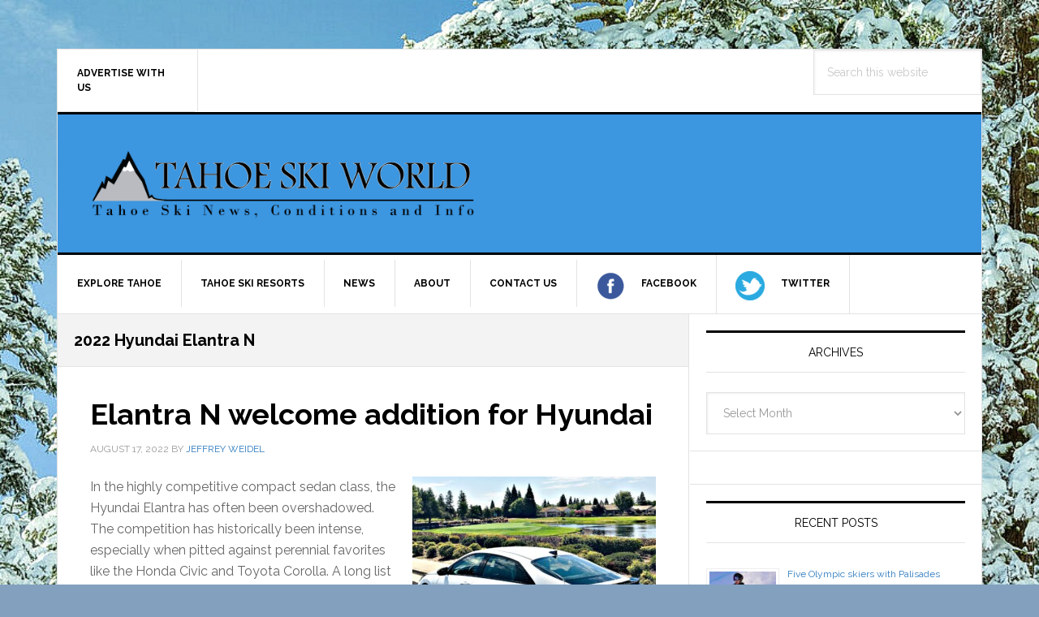

--- FILE ---
content_type: text/html; charset=UTF-8
request_url: https://www.tahoeskiworld.com/tag/2022-hyundai-elantra-n/
body_size: 12385
content:
<!DOCTYPE html>
<html lang="en-US">
<head >
<meta charset="UTF-8" />
<meta name="viewport" content="width=device-width, initial-scale=1" />
<title>2022 Hyundai Elantra N</title>
<meta name='robots' content='max-image-preview:large' />
	<style>img:is([sizes="auto" i], [sizes^="auto," i]) { contain-intrinsic-size: 3000px 1500px }</style>
	
			<style type="text/css">
				.slide-excerpt { width: 100%; }
				.slide-excerpt { top: 0; }
				.slide-excerpt { left: 0; }
				.flexslider { max-width: 737px; max-height: 400px; }
				.slide-image { max-height: 400px; }
			</style>
			<style type="text/css">
				@media only screen
				and (min-device-width : 320px)
				and (max-device-width : 480px) {
					.slide-excerpt { display: none !important; }
				}
			</style> 
<!-- Open Graph Meta Tags generated by Blog2Social 873 - https://www.blog2social.com -->
<meta property="og:title" content="Tahoe Ski World"/>
<meta property="og:description" content="skiing in Lake Tahoe"/>
<meta property="og:url" content="/tag/2022-hyundai-elantra-n/"/>
<meta property="og:image" content="https://www.tahoeskiworld.com/wp-content/uploads/2022/08/2022-Hyundai-Elantra-N.jpg"/>
<meta property="og:image:width" content="1900" />
<meta property="og:image:height" content="1574" />
<meta property="og:type" content="article"/>
<meta property="og:article:published_time" content="2022-08-17 21:42:40"/>
<meta property="og:article:modified_time" content="2022-08-17 21:42:40"/>
<meta property="og:article:tag" content="2022 Hyundai Elantra N"/>
<meta property="og:article:tag" content="2022 Hyundai Elantra N review"/>
<meta property="og:article:tag" content="auto reviews"/>
<meta property="og:article:tag" content="Elantra N welcome addition Hyundai"/>
<meta property="og:article:tag" content="Weidel on Wheels"/>
<!-- Open Graph Meta Tags generated by Blog2Social 873 - https://www.blog2social.com -->

<!-- Twitter Card generated by Blog2Social 873 - https://www.blog2social.com -->
<meta name="twitter:card" content="summary">
<meta name="twitter:title" content="Tahoe Ski World"/>
<meta name="twitter:description" content="skiing in Lake Tahoe"/>
<meta name="twitter:image" content="https://www.tahoeskiworld.com/wp-content/uploads/2022/08/2022-Hyundai-Elantra-N.jpg"/>
<!-- Twitter Card generated by Blog2Social 873 - https://www.blog2social.com -->
<link rel='dns-prefetch' href='//fonts.googleapis.com' />
<link rel="alternate" type="application/rss+xml" title="Tahoe Ski World &raquo; Feed" href="https://www.tahoeskiworld.com/feed/" />
<link rel="alternate" type="application/rss+xml" title="Tahoe Ski World &raquo; Comments Feed" href="https://www.tahoeskiworld.com/comments/feed/" />
<link rel="alternate" type="application/rss+xml" title="Tahoe Ski World &raquo; 2022 Hyundai Elantra N Tag Feed" href="https://www.tahoeskiworld.com/tag/2022-hyundai-elantra-n/feed/" />
<link rel="canonical" href="https://www.tahoeskiworld.com/tag/2022-hyundai-elantra-n/" />
<script type="text/javascript">
/* <![CDATA[ */
window._wpemojiSettings = {"baseUrl":"https:\/\/s.w.org\/images\/core\/emoji\/16.0.1\/72x72\/","ext":".png","svgUrl":"https:\/\/s.w.org\/images\/core\/emoji\/16.0.1\/svg\/","svgExt":".svg","source":{"concatemoji":"https:\/\/www.tahoeskiworld.com\/wp-includes\/js\/wp-emoji-release.min.js?ver=6.8.3"}};
/*! This file is auto-generated */
!function(s,n){var o,i,e;function c(e){try{var t={supportTests:e,timestamp:(new Date).valueOf()};sessionStorage.setItem(o,JSON.stringify(t))}catch(e){}}function p(e,t,n){e.clearRect(0,0,e.canvas.width,e.canvas.height),e.fillText(t,0,0);var t=new Uint32Array(e.getImageData(0,0,e.canvas.width,e.canvas.height).data),a=(e.clearRect(0,0,e.canvas.width,e.canvas.height),e.fillText(n,0,0),new Uint32Array(e.getImageData(0,0,e.canvas.width,e.canvas.height).data));return t.every(function(e,t){return e===a[t]})}function u(e,t){e.clearRect(0,0,e.canvas.width,e.canvas.height),e.fillText(t,0,0);for(var n=e.getImageData(16,16,1,1),a=0;a<n.data.length;a++)if(0!==n.data[a])return!1;return!0}function f(e,t,n,a){switch(t){case"flag":return n(e,"\ud83c\udff3\ufe0f\u200d\u26a7\ufe0f","\ud83c\udff3\ufe0f\u200b\u26a7\ufe0f")?!1:!n(e,"\ud83c\udde8\ud83c\uddf6","\ud83c\udde8\u200b\ud83c\uddf6")&&!n(e,"\ud83c\udff4\udb40\udc67\udb40\udc62\udb40\udc65\udb40\udc6e\udb40\udc67\udb40\udc7f","\ud83c\udff4\u200b\udb40\udc67\u200b\udb40\udc62\u200b\udb40\udc65\u200b\udb40\udc6e\u200b\udb40\udc67\u200b\udb40\udc7f");case"emoji":return!a(e,"\ud83e\udedf")}return!1}function g(e,t,n,a){var r="undefined"!=typeof WorkerGlobalScope&&self instanceof WorkerGlobalScope?new OffscreenCanvas(300,150):s.createElement("canvas"),o=r.getContext("2d",{willReadFrequently:!0}),i=(o.textBaseline="top",o.font="600 32px Arial",{});return e.forEach(function(e){i[e]=t(o,e,n,a)}),i}function t(e){var t=s.createElement("script");t.src=e,t.defer=!0,s.head.appendChild(t)}"undefined"!=typeof Promise&&(o="wpEmojiSettingsSupports",i=["flag","emoji"],n.supports={everything:!0,everythingExceptFlag:!0},e=new Promise(function(e){s.addEventListener("DOMContentLoaded",e,{once:!0})}),new Promise(function(t){var n=function(){try{var e=JSON.parse(sessionStorage.getItem(o));if("object"==typeof e&&"number"==typeof e.timestamp&&(new Date).valueOf()<e.timestamp+604800&&"object"==typeof e.supportTests)return e.supportTests}catch(e){}return null}();if(!n){if("undefined"!=typeof Worker&&"undefined"!=typeof OffscreenCanvas&&"undefined"!=typeof URL&&URL.createObjectURL&&"undefined"!=typeof Blob)try{var e="postMessage("+g.toString()+"("+[JSON.stringify(i),f.toString(),p.toString(),u.toString()].join(",")+"));",a=new Blob([e],{type:"text/javascript"}),r=new Worker(URL.createObjectURL(a),{name:"wpTestEmojiSupports"});return void(r.onmessage=function(e){c(n=e.data),r.terminate(),t(n)})}catch(e){}c(n=g(i,f,p,u))}t(n)}).then(function(e){for(var t in e)n.supports[t]=e[t],n.supports.everything=n.supports.everything&&n.supports[t],"flag"!==t&&(n.supports.everythingExceptFlag=n.supports.everythingExceptFlag&&n.supports[t]);n.supports.everythingExceptFlag=n.supports.everythingExceptFlag&&!n.supports.flag,n.DOMReady=!1,n.readyCallback=function(){n.DOMReady=!0}}).then(function(){return e}).then(function(){var e;n.supports.everything||(n.readyCallback(),(e=n.source||{}).concatemoji?t(e.concatemoji):e.wpemoji&&e.twemoji&&(t(e.twemoji),t(e.wpemoji)))}))}((window,document),window._wpemojiSettings);
/* ]]> */
</script>
<link rel='stylesheet' id='news-pro-css' href='https://www.tahoeskiworld.com/wp-content/themes/tahoe-ski-world/style.css?ver=3.2.2' type='text/css' media='all' />
<style id='news-pro-inline-css' type='text/css'>

		.site-header {
			background-color: #3c96e0
		}
	

		a,
		.entry-title a:focus,
		.entry-title a:hover {
			color: #2d7bbf;
		}

		@media only screen and ( max-width: 1023px ) {
			.genesis-responsive-menu .genesis-nav-menu a:focus,
			.genesis-responsive-menu .genesis-nav-menu a:hover,
			.genesis-responsive-menu .genesis-nav-menu .menu-item.current-menu-item > a,
			.menu-toggle:focus,
			.menu-toggle:hover,
			.sub-menu-toggle:focus,
			.sub-menu-toggle:hover {
				color: #2d7bbf;
			}
		}

		

		.footer-widgets a:focus,
		.footer-widgets a:hover,
		.site-footer a:focus,
		.site-footer a:hover {
			color: #1e73be;
		}

		

		button:focus,
		button:hover,
		input:focus[type="button"],
		input:focus[type="reset"],
		input:focus[type="submit"],
		input:hover[type="button"],
		input:hover[type="reset"],
		input:hover[type="submit"],
		.archive-pagination li a:focus,
		.archive-pagination li a:hover,
		.archive-pagination li.active a,
		.button:focus,
		.button:hover,
		.enews-widget input[type="submit"],
		.entry-content .button:focus,
		.entry-content .button:hover,
		.home-top .ui-tabs ul.ui-tabs-nav li.ui-tabs-active a {
			background-color: #1e73be;
			color: #ffffff;
		}
		
</style>
<style id='wp-emoji-styles-inline-css' type='text/css'>

	img.wp-smiley, img.emoji {
		display: inline !important;
		border: none !important;
		box-shadow: none !important;
		height: 1em !important;
		width: 1em !important;
		margin: 0 0.07em !important;
		vertical-align: -0.1em !important;
		background: none !important;
		padding: 0 !important;
	}
</style>
<link rel='stylesheet' id='wp-block-library-css' href='https://www.tahoeskiworld.com/wp-includes/css/dist/block-library/style.min.css?ver=6.8.3' type='text/css' media='all' />
<style id='classic-theme-styles-inline-css' type='text/css'>
/*! This file is auto-generated */
.wp-block-button__link{color:#fff;background-color:#32373c;border-radius:9999px;box-shadow:none;text-decoration:none;padding:calc(.667em + 2px) calc(1.333em + 2px);font-size:1.125em}.wp-block-file__button{background:#32373c;color:#fff;text-decoration:none}
</style>
<link rel='stylesheet' id='coblocks-frontend-css' href='https://www.tahoeskiworld.com/wp-content/plugins/coblocks/dist/style-coblocks-1.css?ver=3.1.16' type='text/css' media='all' />
<link rel='stylesheet' id='coblocks-extensions-css' href='https://www.tahoeskiworld.com/wp-content/plugins/coblocks/dist/style-coblocks-extensions.css?ver=3.1.16' type='text/css' media='all' />
<link rel='stylesheet' id='coblocks-animation-css' href='https://www.tahoeskiworld.com/wp-content/plugins/coblocks/dist/style-coblocks-animation.css?ver=2677611078ee87eb3b1c' type='text/css' media='all' />
<style id='global-styles-inline-css' type='text/css'>
:root{--wp--preset--aspect-ratio--square: 1;--wp--preset--aspect-ratio--4-3: 4/3;--wp--preset--aspect-ratio--3-4: 3/4;--wp--preset--aspect-ratio--3-2: 3/2;--wp--preset--aspect-ratio--2-3: 2/3;--wp--preset--aspect-ratio--16-9: 16/9;--wp--preset--aspect-ratio--9-16: 9/16;--wp--preset--color--black: #000000;--wp--preset--color--cyan-bluish-gray: #abb8c3;--wp--preset--color--white: #ffffff;--wp--preset--color--pale-pink: #f78da7;--wp--preset--color--vivid-red: #cf2e2e;--wp--preset--color--luminous-vivid-orange: #ff6900;--wp--preset--color--luminous-vivid-amber: #fcb900;--wp--preset--color--light-green-cyan: #7bdcb5;--wp--preset--color--vivid-green-cyan: #00d084;--wp--preset--color--pale-cyan-blue: #8ed1fc;--wp--preset--color--vivid-cyan-blue: #0693e3;--wp--preset--color--vivid-purple: #9b51e0;--wp--preset--gradient--vivid-cyan-blue-to-vivid-purple: linear-gradient(135deg,rgba(6,147,227,1) 0%,rgb(155,81,224) 100%);--wp--preset--gradient--light-green-cyan-to-vivid-green-cyan: linear-gradient(135deg,rgb(122,220,180) 0%,rgb(0,208,130) 100%);--wp--preset--gradient--luminous-vivid-amber-to-luminous-vivid-orange: linear-gradient(135deg,rgba(252,185,0,1) 0%,rgba(255,105,0,1) 100%);--wp--preset--gradient--luminous-vivid-orange-to-vivid-red: linear-gradient(135deg,rgba(255,105,0,1) 0%,rgb(207,46,46) 100%);--wp--preset--gradient--very-light-gray-to-cyan-bluish-gray: linear-gradient(135deg,rgb(238,238,238) 0%,rgb(169,184,195) 100%);--wp--preset--gradient--cool-to-warm-spectrum: linear-gradient(135deg,rgb(74,234,220) 0%,rgb(151,120,209) 20%,rgb(207,42,186) 40%,rgb(238,44,130) 60%,rgb(251,105,98) 80%,rgb(254,248,76) 100%);--wp--preset--gradient--blush-light-purple: linear-gradient(135deg,rgb(255,206,236) 0%,rgb(152,150,240) 100%);--wp--preset--gradient--blush-bordeaux: linear-gradient(135deg,rgb(254,205,165) 0%,rgb(254,45,45) 50%,rgb(107,0,62) 100%);--wp--preset--gradient--luminous-dusk: linear-gradient(135deg,rgb(255,203,112) 0%,rgb(199,81,192) 50%,rgb(65,88,208) 100%);--wp--preset--gradient--pale-ocean: linear-gradient(135deg,rgb(255,245,203) 0%,rgb(182,227,212) 50%,rgb(51,167,181) 100%);--wp--preset--gradient--electric-grass: linear-gradient(135deg,rgb(202,248,128) 0%,rgb(113,206,126) 100%);--wp--preset--gradient--midnight: linear-gradient(135deg,rgb(2,3,129) 0%,rgb(40,116,252) 100%);--wp--preset--font-size--small: 13px;--wp--preset--font-size--medium: 20px;--wp--preset--font-size--large: 36px;--wp--preset--font-size--x-large: 42px;--wp--preset--spacing--20: 0.44rem;--wp--preset--spacing--30: 0.67rem;--wp--preset--spacing--40: 1rem;--wp--preset--spacing--50: 1.5rem;--wp--preset--spacing--60: 2.25rem;--wp--preset--spacing--70: 3.38rem;--wp--preset--spacing--80: 5.06rem;--wp--preset--shadow--natural: 6px 6px 9px rgba(0, 0, 0, 0.2);--wp--preset--shadow--deep: 12px 12px 50px rgba(0, 0, 0, 0.4);--wp--preset--shadow--sharp: 6px 6px 0px rgba(0, 0, 0, 0.2);--wp--preset--shadow--outlined: 6px 6px 0px -3px rgba(255, 255, 255, 1), 6px 6px rgba(0, 0, 0, 1);--wp--preset--shadow--crisp: 6px 6px 0px rgba(0, 0, 0, 1);}:where(.is-layout-flex){gap: 0.5em;}:where(.is-layout-grid){gap: 0.5em;}body .is-layout-flex{display: flex;}.is-layout-flex{flex-wrap: wrap;align-items: center;}.is-layout-flex > :is(*, div){margin: 0;}body .is-layout-grid{display: grid;}.is-layout-grid > :is(*, div){margin: 0;}:where(.wp-block-columns.is-layout-flex){gap: 2em;}:where(.wp-block-columns.is-layout-grid){gap: 2em;}:where(.wp-block-post-template.is-layout-flex){gap: 1.25em;}:where(.wp-block-post-template.is-layout-grid){gap: 1.25em;}.has-black-color{color: var(--wp--preset--color--black) !important;}.has-cyan-bluish-gray-color{color: var(--wp--preset--color--cyan-bluish-gray) !important;}.has-white-color{color: var(--wp--preset--color--white) !important;}.has-pale-pink-color{color: var(--wp--preset--color--pale-pink) !important;}.has-vivid-red-color{color: var(--wp--preset--color--vivid-red) !important;}.has-luminous-vivid-orange-color{color: var(--wp--preset--color--luminous-vivid-orange) !important;}.has-luminous-vivid-amber-color{color: var(--wp--preset--color--luminous-vivid-amber) !important;}.has-light-green-cyan-color{color: var(--wp--preset--color--light-green-cyan) !important;}.has-vivid-green-cyan-color{color: var(--wp--preset--color--vivid-green-cyan) !important;}.has-pale-cyan-blue-color{color: var(--wp--preset--color--pale-cyan-blue) !important;}.has-vivid-cyan-blue-color{color: var(--wp--preset--color--vivid-cyan-blue) !important;}.has-vivid-purple-color{color: var(--wp--preset--color--vivid-purple) !important;}.has-black-background-color{background-color: var(--wp--preset--color--black) !important;}.has-cyan-bluish-gray-background-color{background-color: var(--wp--preset--color--cyan-bluish-gray) !important;}.has-white-background-color{background-color: var(--wp--preset--color--white) !important;}.has-pale-pink-background-color{background-color: var(--wp--preset--color--pale-pink) !important;}.has-vivid-red-background-color{background-color: var(--wp--preset--color--vivid-red) !important;}.has-luminous-vivid-orange-background-color{background-color: var(--wp--preset--color--luminous-vivid-orange) !important;}.has-luminous-vivid-amber-background-color{background-color: var(--wp--preset--color--luminous-vivid-amber) !important;}.has-light-green-cyan-background-color{background-color: var(--wp--preset--color--light-green-cyan) !important;}.has-vivid-green-cyan-background-color{background-color: var(--wp--preset--color--vivid-green-cyan) !important;}.has-pale-cyan-blue-background-color{background-color: var(--wp--preset--color--pale-cyan-blue) !important;}.has-vivid-cyan-blue-background-color{background-color: var(--wp--preset--color--vivid-cyan-blue) !important;}.has-vivid-purple-background-color{background-color: var(--wp--preset--color--vivid-purple) !important;}.has-black-border-color{border-color: var(--wp--preset--color--black) !important;}.has-cyan-bluish-gray-border-color{border-color: var(--wp--preset--color--cyan-bluish-gray) !important;}.has-white-border-color{border-color: var(--wp--preset--color--white) !important;}.has-pale-pink-border-color{border-color: var(--wp--preset--color--pale-pink) !important;}.has-vivid-red-border-color{border-color: var(--wp--preset--color--vivid-red) !important;}.has-luminous-vivid-orange-border-color{border-color: var(--wp--preset--color--luminous-vivid-orange) !important;}.has-luminous-vivid-amber-border-color{border-color: var(--wp--preset--color--luminous-vivid-amber) !important;}.has-light-green-cyan-border-color{border-color: var(--wp--preset--color--light-green-cyan) !important;}.has-vivid-green-cyan-border-color{border-color: var(--wp--preset--color--vivid-green-cyan) !important;}.has-pale-cyan-blue-border-color{border-color: var(--wp--preset--color--pale-cyan-blue) !important;}.has-vivid-cyan-blue-border-color{border-color: var(--wp--preset--color--vivid-cyan-blue) !important;}.has-vivid-purple-border-color{border-color: var(--wp--preset--color--vivid-purple) !important;}.has-vivid-cyan-blue-to-vivid-purple-gradient-background{background: var(--wp--preset--gradient--vivid-cyan-blue-to-vivid-purple) !important;}.has-light-green-cyan-to-vivid-green-cyan-gradient-background{background: var(--wp--preset--gradient--light-green-cyan-to-vivid-green-cyan) !important;}.has-luminous-vivid-amber-to-luminous-vivid-orange-gradient-background{background: var(--wp--preset--gradient--luminous-vivid-amber-to-luminous-vivid-orange) !important;}.has-luminous-vivid-orange-to-vivid-red-gradient-background{background: var(--wp--preset--gradient--luminous-vivid-orange-to-vivid-red) !important;}.has-very-light-gray-to-cyan-bluish-gray-gradient-background{background: var(--wp--preset--gradient--very-light-gray-to-cyan-bluish-gray) !important;}.has-cool-to-warm-spectrum-gradient-background{background: var(--wp--preset--gradient--cool-to-warm-spectrum) !important;}.has-blush-light-purple-gradient-background{background: var(--wp--preset--gradient--blush-light-purple) !important;}.has-blush-bordeaux-gradient-background{background: var(--wp--preset--gradient--blush-bordeaux) !important;}.has-luminous-dusk-gradient-background{background: var(--wp--preset--gradient--luminous-dusk) !important;}.has-pale-ocean-gradient-background{background: var(--wp--preset--gradient--pale-ocean) !important;}.has-electric-grass-gradient-background{background: var(--wp--preset--gradient--electric-grass) !important;}.has-midnight-gradient-background{background: var(--wp--preset--gradient--midnight) !important;}.has-small-font-size{font-size: var(--wp--preset--font-size--small) !important;}.has-medium-font-size{font-size: var(--wp--preset--font-size--medium) !important;}.has-large-font-size{font-size: var(--wp--preset--font-size--large) !important;}.has-x-large-font-size{font-size: var(--wp--preset--font-size--x-large) !important;}
:where(.wp-block-post-template.is-layout-flex){gap: 1.25em;}:where(.wp-block-post-template.is-layout-grid){gap: 1.25em;}
:where(.wp-block-columns.is-layout-flex){gap: 2em;}:where(.wp-block-columns.is-layout-grid){gap: 2em;}
:root :where(.wp-block-pullquote){font-size: 1.5em;line-height: 1.6;}
</style>
<link rel='stylesheet' id='menu-image-css' href='https://www.tahoeskiworld.com/wp-content/plugins/menu-image/includes/css/menu-image.css?ver=3.13' type='text/css' media='all' />
<link rel='stylesheet' id='dashicons-css' href='https://www.tahoeskiworld.com/wp-includes/css/dashicons.min.css?ver=6.8.3' type='text/css' media='all' />
<link rel='stylesheet' id='wp-components-css' href='https://www.tahoeskiworld.com/wp-includes/css/dist/components/style.min.css?ver=6.8.3' type='text/css' media='all' />
<link rel='stylesheet' id='godaddy-styles-css' href='https://www.tahoeskiworld.com/wp-content/mu-plugins/vendor/wpex/godaddy-launch/includes/Dependencies/GoDaddy/Styles/build/latest.css?ver=2.0.2' type='text/css' media='all' />
<link rel='stylesheet' id='google-fonts-css' href='//fonts.googleapis.com/css?family=Raleway%3A400%2C700&#038;ver=3.2.2' type='text/css' media='all' />
<link rel='stylesheet' id='slider_styles-css' href='https://www.tahoeskiworld.com/wp-content/plugins/genesis-responsive-slider/assets/style.css?ver=1.0.1' type='text/css' media='all' />
<script type="text/javascript" src="https://www.tahoeskiworld.com/wp-includes/js/jquery/jquery.min.js?ver=3.7.1" id="jquery-core-js"></script>
<script type="text/javascript" src="https://www.tahoeskiworld.com/wp-includes/js/jquery/jquery-migrate.min.js?ver=3.4.1" id="jquery-migrate-js"></script>
<link rel="https://api.w.org/" href="https://www.tahoeskiworld.com/wp-json/" /><link rel="alternate" title="JSON" type="application/json" href="https://www.tahoeskiworld.com/wp-json/wp/v2/tags/3232" /><link rel="EditURI" type="application/rsd+xml" title="RSD" href="https://www.tahoeskiworld.com/xmlrpc.php?rsd" />
<link rel="icon" href="https://www.tahoeskiworld.com/wp-content/themes/tahoe-ski-world/images/favicon.ico" />
<style type="text/css">.site-title a { background: url(https://tahoeskiworld.com/wp-content/uploads/2013/10/tahoskiworldlogo.png) no-repeat !important; }</style>
<style type="text/css" id="custom-background-css">
body.custom-background { background-color: #83a1bf; background-image: url("https://www.tahoeskiworld.com/wp-content/uploads/2025/03/Northstar-skier-in-powder.jpg"); background-position: left top; background-size: auto; background-repeat: repeat; background-attachment: scroll; }
</style>
	</head>
<body class="archive tag tag-2022-hyundai-elantra-n tag-3232 custom-background wp-theme-genesis wp-child-theme-tahoe-ski-world custom-header header-image content-sidebar genesis-breadcrumbs-hidden genesis-footer-widgets-visible" itemscope itemtype="https://schema.org/WebPage"><div class="site-container"><ul class="genesis-skip-link"><li><a href="#genesis-nav-primary" class="screen-reader-shortcut"> Skip to primary navigation</a></li><li><a href="#genesis-content" class="screen-reader-shortcut"> Skip to main content</a></li><li><a href="#genesis-sidebar-primary" class="screen-reader-shortcut"> Skip to primary sidebar</a></li><li><a href="#genesis-footer-widgets" class="screen-reader-shortcut"> Skip to footer</a></li></ul><div class="site-container-wrap"><nav class="nav-secondary" aria-label="Secondary" itemscope itemtype="https://schema.org/SiteNavigationElement"><div class="wrap"><ul id="menu-top-menu" class="menu genesis-nav-menu menu-secondary js-superfish"><li id="menu-item-2013" class="menu-item menu-item-type-post_type menu-item-object-page menu-item-2013"><a href="https://www.tahoeskiworld.com/advertise/" itemprop="url"><span itemprop="name">Advertise with Us</span></a></li>
</ul></div></nav><div class="before-header widget-area tsw-search"><div class="wrap"><section id="search-2" class="widget widget_search"><div class="widget-wrap"><form class="search-form" method="get" action="https://www.tahoeskiworld.com/" role="search" itemprop="potentialAction" itemscope itemtype="https://schema.org/SearchAction"><label class="search-form-label screen-reader-text" for="searchform-1">Search this website</label><input class="search-form-input" type="search" name="s" id="searchform-1" placeholder="Search this website" itemprop="query-input"><input class="search-form-submit" type="submit" value="Search"><meta content="https://www.tahoeskiworld.com/?s={s}" itemprop="target"></form></div></section>
</div></div><header class="site-header" itemscope itemtype="https://schema.org/WPHeader"><div class="wrap"><div class="title-area"><p class="site-title" itemprop="headline"><a href="https://www.tahoeskiworld.com/">Tahoe Ski World</a></p><p class="site-description" itemprop="description">skiing in Lake Tahoe</p></div><div class="widget-area header-widget-area"><section id="custom_html-8" class="widget_text widget widget_custom_html"><div class="widget_text widget-wrap"><div class="textwidget custom-html-widget"><div>
	<script id="mNCC" language="javascript">
    medianet_width = "468";
    medianet_height = "60";
    medianet_crid = "888780565";
    medianet_versionId = "3111299"; 
  </script>
<script src="//contextual.media.net/nmedianet.js?cid=8CUN8R2A8"></script>
</div>
</div></div></section>
</div></div></header><nav class="nav-primary" aria-label="Main" itemscope itemtype="https://schema.org/SiteNavigationElement" id="genesis-nav-primary"><div class="wrap"><ul id="menu-header-menu" class="menu genesis-nav-menu menu-primary js-superfish"><li id="menu-item-2037" class="menu-item menu-item-type-custom menu-item-object-custom menu-item-has-children menu-item-2037"><a href="#" itemprop="url"><span itemprop="name">Explore Tahoe</span></a>
<ul class="sub-menu">
	<li id="menu-item-2030" class="menu-item menu-item-type-taxonomy menu-item-object-category menu-item-2030"><a href="https://www.tahoeskiworld.com/category/skiing/" itemprop="url"><span itemprop="name">Skiing</span></a></li>
	<li id="menu-item-2032" class="menu-item menu-item-type-taxonomy menu-item-object-category menu-item-2032"><a href="https://www.tahoeskiworld.com/category/snowboarding/" itemprop="url"><span itemprop="name">Snowboarding</span></a></li>
	<li id="menu-item-2027" class="menu-item menu-item-type-taxonomy menu-item-object-category menu-item-2027"><a href="https://www.tahoeskiworld.com/category/lodging/" itemprop="url"><span itemprop="name">Lodging</span></a></li>
	<li id="menu-item-2029" class="menu-item menu-item-type-taxonomy menu-item-object-category menu-item-2029"><a href="https://www.tahoeskiworld.com/category/restaurants/" itemprop="url"><span itemprop="name">Restaurants</span></a></li>
	<li id="menu-item-2034" class="menu-item menu-item-type-taxonomy menu-item-object-category menu-item-2034"><a href="https://www.tahoeskiworld.com/category/travel-golf/" itemprop="url"><span itemprop="name">Travel/Golf/Auto reviews</span></a></li>
</ul>
</li>
<li id="menu-item-2033" class="menu-item menu-item-type-taxonomy menu-item-object-category menu-item-2033"><a href="https://www.tahoeskiworld.com/category/tahoe-ski-resorts/" itemprop="url"><span itemprop="name">Tahoe Ski Resorts</span></a></li>
<li id="menu-item-2038" class="menu-item menu-item-type-custom menu-item-object-custom menu-item-has-children menu-item-2038"><a href="#" itemprop="url"><span itemprop="name">News</span></a>
<ul class="sub-menu">
	<li id="menu-item-2026" class="menu-item menu-item-type-taxonomy menu-item-object-category menu-item-2026"><a href="https://www.tahoeskiworld.com/category/featured/" itemprop="url"><span itemprop="name">Featured</span></a></li>
	<li id="menu-item-2025" class="menu-item menu-item-type-taxonomy menu-item-object-category menu-item-2025"><a href="https://www.tahoeskiworld.com/category/equipment/" itemprop="url"><span itemprop="name">Equipment</span></a></li>
</ul>
</li>
<li id="menu-item-2184" class="menu-item menu-item-type-post_type menu-item-object-page menu-item-2184"><a href="https://www.tahoeskiworld.com/about/" itemprop="url"><span itemprop="name">About</span></a></li>
<li id="menu-item-8390" class="menu-item menu-item-type-post_type menu-item-object-page menu-item-8390"><a href="https://www.tahoeskiworld.com/contact-us/" itemprop="url"><span itemprop="name">Contact Us</span></a></li>
<li id="menu-item-9116" class="navbar-social menu-item menu-item-type-custom menu-item-object-custom menu-item-9116"><a class="menu-image-title-after menu-image-hovered" target="_blank" href="https://www.facebook.com/TahoeSkiWorld/" itemprop="url"><span itemprop="name"><span class='menu-image-hover-wrapper'><img width="36" height="36" src="https://www.tahoeskiworld.com/wp-content/uploads/2019/02/58e91965eb97430e819064f5-36x36.png" class="menu-image menu-image-title-after" alt="" decoding="async" /><img width="36" height="36" src="https://www.tahoeskiworld.com/wp-content/uploads/2019/02/58e91965eb97430e819064f5-36x36.png" class="hovered-image menu-image-title-after" alt="" style="margin-left: -36px;" decoding="async" /></span><span class="menu-image-title-after menu-image-title">Facebook</span></span></a></li>
<li id="menu-item-9117" class="navbar-social menu-item menu-item-type-custom menu-item-object-custom menu-item-9117"><a class="menu-image-title-after menu-image-hovered" target="_blank" href="https://twitter.com/JeffWeidel" itemprop="url"><span itemprop="name"><span class='menu-image-hover-wrapper'><img width="36" height="36" src="https://www.tahoeskiworld.com/wp-content/uploads/2019/02/58e9196deb97430e819064f6-36x36.png" class="menu-image menu-image-title-after" alt="" decoding="async" /><img width="36" height="36" src="https://www.tahoeskiworld.com/wp-content/uploads/2019/02/58e9196deb97430e819064f6-36x36.png" class="hovered-image menu-image-title-after" alt="" style="margin-left: -36px;" decoding="async" /></span><span class="menu-image-title-after menu-image-title">Twitter</span></span></a></li>
</ul></div></nav><div class="site-inner"><div class="content-sidebar-wrap"><main class="content" id="genesis-content"><div class="archive-description taxonomy-archive-description taxonomy-description"><h1 class="archive-title">2022 Hyundai Elantra N</h1></div><article class="post-13675 post type-post status-publish format-standard has-post-thumbnail category-guest-posts category-travel-golf category-weidel-on-wheels tag-2022-hyundai-elantra-n tag-2022-hyundai-elantra-n-review tag-auto-reviews tag-elantra-n-welcome-addition-hyundai tag-weidel-on-wheels entry Elantra N welcome addition Hyundai 2022 Hyundai Elantra N review 2022 Hyundai Elantra N Weidel on Wheels auto reviews" aria-label="Elantra N welcome addition for Hyundai" itemscope itemtype="https://schema.org/CreativeWork"><header class="entry-header"><h2 class="entry-title" itemprop="headline"><a class="entry-title-link" rel="bookmark" href="https://www.tahoeskiworld.com/elantra-n-welcome-addition-hyundai/">Elantra N welcome addition for Hyundai</a></h2>
<p class="entry-meta"><time class="entry-time" itemprop="datePublished" datetime="2022-08-17T21:42:40+00:00">August 17, 2022</time> By <span class="entry-author" itemprop="author" itemscope itemtype="https://schema.org/Person"><a href="https://www.tahoeskiworld.com/author/admin/" class="entry-author-link" rel="author" itemprop="url"><span class="entry-author-name" itemprop="name">Jeffrey Weidel</span></a></span>  </p></header><div class="entry-content" itemprop="text"><a class="entry-image-link" href="https://www.tahoeskiworld.com/elantra-n-welcome-addition-hyundai/" aria-hidden="true" tabindex="-1"><img width="300" height="249" src="https://www.tahoeskiworld.com/wp-content/uploads/2022/08/2022-Hyundai-Elantra-N-300x249.jpg" class="alignright post-image entry-image" alt="" itemprop="image" decoding="async" srcset="https://www.tahoeskiworld.com/wp-content/uploads/2022/08/2022-Hyundai-Elantra-N-300x249.jpg 300w, https://www.tahoeskiworld.com/wp-content/uploads/2022/08/2022-Hyundai-Elantra-N-1024x848.jpg 1024w, https://www.tahoeskiworld.com/wp-content/uploads/2022/08/2022-Hyundai-Elantra-N-768x636.jpg 768w, https://www.tahoeskiworld.com/wp-content/uploads/2022/08/2022-Hyundai-Elantra-N-1536x1272.jpg 1536w, https://www.tahoeskiworld.com/wp-content/uploads/2022/08/2022-Hyundai-Elantra-N-24x20.jpg 24w, https://www.tahoeskiworld.com/wp-content/uploads/2022/08/2022-Hyundai-Elantra-N-36x30.jpg 36w, https://www.tahoeskiworld.com/wp-content/uploads/2022/08/2022-Hyundai-Elantra-N-48x40.jpg 48w, https://www.tahoeskiworld.com/wp-content/uploads/2022/08/2022-Hyundai-Elantra-N.jpg 1900w" sizes="(max-width: 300px) 100vw, 300px" /></a><p>In the highly competitive compact sedan class, the Hyundai Elantra has often been overshadowed. The competition has historically been intense, especially when pitted against perennial favorites like the Honda Civic and Toyota Corolla. A long list of competent rivals also includes the Mazda 3, Volkswagen Jetta, Nissan Sentra and Kia Forte. Yet shed no pity [&hellip;]</p>
</div><footer class="entry-footer"><p class="entry-meta"><span class="entry-categories">Filed Under: <a href="https://www.tahoeskiworld.com/category/guest-posts/" rel="category tag">Guest Posts</a>, <a href="https://www.tahoeskiworld.com/category/travel-golf/" rel="category tag">Travel/Golf/Auto reviews</a>, <a href="https://www.tahoeskiworld.com/category/weidel-on-wheels/" rel="category tag">Weidel on Wheels</a></span> <span class="entry-tags">Tagged With: <a href="https://www.tahoeskiworld.com/tag/2022-hyundai-elantra-n/" rel="tag">2022 Hyundai Elantra N</a>, <a href="https://www.tahoeskiworld.com/tag/2022-hyundai-elantra-n-review/" rel="tag">2022 Hyundai Elantra N review</a>, <a href="https://www.tahoeskiworld.com/tag/auto-reviews/" rel="tag">auto reviews</a>, <a href="https://www.tahoeskiworld.com/tag/elantra-n-welcome-addition-hyundai/" rel="tag">Elantra N welcome addition Hyundai</a>, <a href="https://www.tahoeskiworld.com/tag/weidel-on-wheels/" rel="tag">Weidel on Wheels</a></span></p></footer></article></main><aside class="sidebar sidebar-primary widget-area" role="complementary" aria-label="Primary Sidebar" itemscope itemtype="https://schema.org/WPSideBar" id="genesis-sidebar-primary"><h2 class="genesis-sidebar-title screen-reader-text">Primary Sidebar</h2><section id="archives-2" class="widget widget_archive"><div class="widget-wrap"><h3 class="widgettitle widget-title">Archives</h3>
		<label class="screen-reader-text" for="archives-dropdown-2">Archives</label>
		<select id="archives-dropdown-2" name="archive-dropdown">
			
			<option value="">Select Month</option>
				<option value='https://www.tahoeskiworld.com/2026/01/'> January 2026 </option>
	<option value='https://www.tahoeskiworld.com/2025/12/'> December 2025 </option>
	<option value='https://www.tahoeskiworld.com/2025/11/'> November 2025 </option>
	<option value='https://www.tahoeskiworld.com/2025/10/'> October 2025 </option>
	<option value='https://www.tahoeskiworld.com/2025/09/'> September 2025 </option>
	<option value='https://www.tahoeskiworld.com/2025/08/'> August 2025 </option>
	<option value='https://www.tahoeskiworld.com/2025/07/'> July 2025 </option>
	<option value='https://www.tahoeskiworld.com/2025/06/'> June 2025 </option>
	<option value='https://www.tahoeskiworld.com/2025/05/'> May 2025 </option>
	<option value='https://www.tahoeskiworld.com/2025/04/'> April 2025 </option>
	<option value='https://www.tahoeskiworld.com/2025/03/'> March 2025 </option>
	<option value='https://www.tahoeskiworld.com/2025/02/'> February 2025 </option>
	<option value='https://www.tahoeskiworld.com/2024/12/'> December 2024 </option>
	<option value='https://www.tahoeskiworld.com/2024/11/'> November 2024 </option>
	<option value='https://www.tahoeskiworld.com/2024/10/'> October 2024 </option>
	<option value='https://www.tahoeskiworld.com/2024/09/'> September 2024 </option>
	<option value='https://www.tahoeskiworld.com/2024/08/'> August 2024 </option>
	<option value='https://www.tahoeskiworld.com/2024/07/'> July 2024 </option>
	<option value='https://www.tahoeskiworld.com/2024/06/'> June 2024 </option>
	<option value='https://www.tahoeskiworld.com/2024/05/'> May 2024 </option>
	<option value='https://www.tahoeskiworld.com/2024/04/'> April 2024 </option>
	<option value='https://www.tahoeskiworld.com/2024/03/'> March 2024 </option>
	<option value='https://www.tahoeskiworld.com/2024/02/'> February 2024 </option>
	<option value='https://www.tahoeskiworld.com/2024/01/'> January 2024 </option>
	<option value='https://www.tahoeskiworld.com/2023/12/'> December 2023 </option>
	<option value='https://www.tahoeskiworld.com/2023/11/'> November 2023 </option>
	<option value='https://www.tahoeskiworld.com/2023/10/'> October 2023 </option>
	<option value='https://www.tahoeskiworld.com/2023/09/'> September 2023 </option>
	<option value='https://www.tahoeskiworld.com/2023/08/'> August 2023 </option>
	<option value='https://www.tahoeskiworld.com/2023/07/'> July 2023 </option>
	<option value='https://www.tahoeskiworld.com/2023/06/'> June 2023 </option>
	<option value='https://www.tahoeskiworld.com/2023/05/'> May 2023 </option>
	<option value='https://www.tahoeskiworld.com/2023/04/'> April 2023 </option>
	<option value='https://www.tahoeskiworld.com/2023/03/'> March 2023 </option>
	<option value='https://www.tahoeskiworld.com/2023/02/'> February 2023 </option>
	<option value='https://www.tahoeskiworld.com/2023/01/'> January 2023 </option>
	<option value='https://www.tahoeskiworld.com/2022/12/'> December 2022 </option>
	<option value='https://www.tahoeskiworld.com/2022/11/'> November 2022 </option>
	<option value='https://www.tahoeskiworld.com/2022/10/'> October 2022 </option>
	<option value='https://www.tahoeskiworld.com/2022/09/'> September 2022 </option>
	<option value='https://www.tahoeskiworld.com/2022/08/'> August 2022 </option>
	<option value='https://www.tahoeskiworld.com/2022/07/'> July 2022 </option>
	<option value='https://www.tahoeskiworld.com/2022/06/'> June 2022 </option>
	<option value='https://www.tahoeskiworld.com/2022/05/'> May 2022 </option>
	<option value='https://www.tahoeskiworld.com/2022/04/'> April 2022 </option>
	<option value='https://www.tahoeskiworld.com/2022/03/'> March 2022 </option>
	<option value='https://www.tahoeskiworld.com/2022/02/'> February 2022 </option>
	<option value='https://www.tahoeskiworld.com/2022/01/'> January 2022 </option>
	<option value='https://www.tahoeskiworld.com/2021/12/'> December 2021 </option>
	<option value='https://www.tahoeskiworld.com/2021/11/'> November 2021 </option>
	<option value='https://www.tahoeskiworld.com/2021/10/'> October 2021 </option>
	<option value='https://www.tahoeskiworld.com/2021/09/'> September 2021 </option>
	<option value='https://www.tahoeskiworld.com/2021/08/'> August 2021 </option>
	<option value='https://www.tahoeskiworld.com/2021/07/'> July 2021 </option>
	<option value='https://www.tahoeskiworld.com/2021/06/'> June 2021 </option>
	<option value='https://www.tahoeskiworld.com/2021/05/'> May 2021 </option>
	<option value='https://www.tahoeskiworld.com/2021/04/'> April 2021 </option>
	<option value='https://www.tahoeskiworld.com/2021/03/'> March 2021 </option>
	<option value='https://www.tahoeskiworld.com/2021/02/'> February 2021 </option>
	<option value='https://www.tahoeskiworld.com/2021/01/'> January 2021 </option>
	<option value='https://www.tahoeskiworld.com/2020/12/'> December 2020 </option>
	<option value='https://www.tahoeskiworld.com/2020/11/'> November 2020 </option>
	<option value='https://www.tahoeskiworld.com/2020/10/'> October 2020 </option>
	<option value='https://www.tahoeskiworld.com/2020/09/'> September 2020 </option>
	<option value='https://www.tahoeskiworld.com/2020/08/'> August 2020 </option>
	<option value='https://www.tahoeskiworld.com/2020/07/'> July 2020 </option>
	<option value='https://www.tahoeskiworld.com/2020/06/'> June 2020 </option>
	<option value='https://www.tahoeskiworld.com/2020/05/'> May 2020 </option>
	<option value='https://www.tahoeskiworld.com/2020/04/'> April 2020 </option>
	<option value='https://www.tahoeskiworld.com/2020/03/'> March 2020 </option>
	<option value='https://www.tahoeskiworld.com/2020/02/'> February 2020 </option>
	<option value='https://www.tahoeskiworld.com/2020/01/'> January 2020 </option>
	<option value='https://www.tahoeskiworld.com/2019/12/'> December 2019 </option>
	<option value='https://www.tahoeskiworld.com/2019/11/'> November 2019 </option>
	<option value='https://www.tahoeskiworld.com/2019/10/'> October 2019 </option>
	<option value='https://www.tahoeskiworld.com/2019/09/'> September 2019 </option>
	<option value='https://www.tahoeskiworld.com/2019/08/'> August 2019 </option>
	<option value='https://www.tahoeskiworld.com/2019/07/'> July 2019 </option>
	<option value='https://www.tahoeskiworld.com/2019/06/'> June 2019 </option>
	<option value='https://www.tahoeskiworld.com/2019/05/'> May 2019 </option>
	<option value='https://www.tahoeskiworld.com/2019/04/'> April 2019 </option>
	<option value='https://www.tahoeskiworld.com/2019/03/'> March 2019 </option>
	<option value='https://www.tahoeskiworld.com/2019/02/'> February 2019 </option>
	<option value='https://www.tahoeskiworld.com/2019/01/'> January 2019 </option>
	<option value='https://www.tahoeskiworld.com/2018/12/'> December 2018 </option>
	<option value='https://www.tahoeskiworld.com/2018/11/'> November 2018 </option>
	<option value='https://www.tahoeskiworld.com/2018/10/'> October 2018 </option>
	<option value='https://www.tahoeskiworld.com/2018/09/'> September 2018 </option>
	<option value='https://www.tahoeskiworld.com/2018/08/'> August 2018 </option>
	<option value='https://www.tahoeskiworld.com/2018/07/'> July 2018 </option>
	<option value='https://www.tahoeskiworld.com/2018/06/'> June 2018 </option>
	<option value='https://www.tahoeskiworld.com/2018/05/'> May 2018 </option>
	<option value='https://www.tahoeskiworld.com/2018/04/'> April 2018 </option>
	<option value='https://www.tahoeskiworld.com/2018/03/'> March 2018 </option>
	<option value='https://www.tahoeskiworld.com/2018/02/'> February 2018 </option>
	<option value='https://www.tahoeskiworld.com/2018/01/'> January 2018 </option>
	<option value='https://www.tahoeskiworld.com/2017/12/'> December 2017 </option>
	<option value='https://www.tahoeskiworld.com/2017/11/'> November 2017 </option>
	<option value='https://www.tahoeskiworld.com/2017/10/'> October 2017 </option>
	<option value='https://www.tahoeskiworld.com/2017/09/'> September 2017 </option>
	<option value='https://www.tahoeskiworld.com/2017/08/'> August 2017 </option>
	<option value='https://www.tahoeskiworld.com/2017/07/'> July 2017 </option>
	<option value='https://www.tahoeskiworld.com/2017/06/'> June 2017 </option>
	<option value='https://www.tahoeskiworld.com/2017/05/'> May 2017 </option>
	<option value='https://www.tahoeskiworld.com/2017/04/'> April 2017 </option>
	<option value='https://www.tahoeskiworld.com/2017/03/'> March 2017 </option>
	<option value='https://www.tahoeskiworld.com/2017/02/'> February 2017 </option>
	<option value='https://www.tahoeskiworld.com/2017/01/'> January 2017 </option>
	<option value='https://www.tahoeskiworld.com/2016/12/'> December 2016 </option>
	<option value='https://www.tahoeskiworld.com/2016/11/'> November 2016 </option>
	<option value='https://www.tahoeskiworld.com/2016/10/'> October 2016 </option>
	<option value='https://www.tahoeskiworld.com/2016/09/'> September 2016 </option>
	<option value='https://www.tahoeskiworld.com/2016/08/'> August 2016 </option>
	<option value='https://www.tahoeskiworld.com/2016/07/'> July 2016 </option>
	<option value='https://www.tahoeskiworld.com/2016/06/'> June 2016 </option>
	<option value='https://www.tahoeskiworld.com/2016/05/'> May 2016 </option>
	<option value='https://www.tahoeskiworld.com/2016/04/'> April 2016 </option>
	<option value='https://www.tahoeskiworld.com/2016/03/'> March 2016 </option>
	<option value='https://www.tahoeskiworld.com/2016/02/'> February 2016 </option>
	<option value='https://www.tahoeskiworld.com/2016/01/'> January 2016 </option>
	<option value='https://www.tahoeskiworld.com/2015/12/'> December 2015 </option>
	<option value='https://www.tahoeskiworld.com/2015/11/'> November 2015 </option>
	<option value='https://www.tahoeskiworld.com/2015/10/'> October 2015 </option>
	<option value='https://www.tahoeskiworld.com/2015/09/'> September 2015 </option>
	<option value='https://www.tahoeskiworld.com/2015/08/'> August 2015 </option>
	<option value='https://www.tahoeskiworld.com/2015/07/'> July 2015 </option>
	<option value='https://www.tahoeskiworld.com/2015/06/'> June 2015 </option>
	<option value='https://www.tahoeskiworld.com/2015/05/'> May 2015 </option>
	<option value='https://www.tahoeskiworld.com/2015/04/'> April 2015 </option>
	<option value='https://www.tahoeskiworld.com/2015/03/'> March 2015 </option>
	<option value='https://www.tahoeskiworld.com/2015/02/'> February 2015 </option>
	<option value='https://www.tahoeskiworld.com/2015/01/'> January 2015 </option>
	<option value='https://www.tahoeskiworld.com/2014/12/'> December 2014 </option>
	<option value='https://www.tahoeskiworld.com/2014/11/'> November 2014 </option>
	<option value='https://www.tahoeskiworld.com/2014/10/'> October 2014 </option>
	<option value='https://www.tahoeskiworld.com/2014/09/'> September 2014 </option>
	<option value='https://www.tahoeskiworld.com/2014/08/'> August 2014 </option>
	<option value='https://www.tahoeskiworld.com/2014/07/'> July 2014 </option>
	<option value='https://www.tahoeskiworld.com/2014/06/'> June 2014 </option>
	<option value='https://www.tahoeskiworld.com/2014/05/'> May 2014 </option>
	<option value='https://www.tahoeskiworld.com/2014/04/'> April 2014 </option>
	<option value='https://www.tahoeskiworld.com/2014/03/'> March 2014 </option>
	<option value='https://www.tahoeskiworld.com/2014/02/'> February 2014 </option>
	<option value='https://www.tahoeskiworld.com/2014/01/'> January 2014 </option>
	<option value='https://www.tahoeskiworld.com/2013/12/'> December 2013 </option>
	<option value='https://www.tahoeskiworld.com/2013/11/'> November 2013 </option>
	<option value='https://www.tahoeskiworld.com/2013/10/'> October 2013 </option>
	<option value='https://www.tahoeskiworld.com/2012/02/'> February 2012 </option>
	<option value='https://www.tahoeskiworld.com/2012/01/'> January 2012 </option>

		</select>

			<script type="text/javascript">
/* <![CDATA[ */

(function() {
	var dropdown = document.getElementById( "archives-dropdown-2" );
	function onSelectChange() {
		if ( dropdown.options[ dropdown.selectedIndex ].value !== '' ) {
			document.location.href = this.options[ this.selectedIndex ].value;
		}
	}
	dropdown.onchange = onSelectChange;
})();

/* ]]> */
</script>
</div></section>
<section id="custom_html-9" class="widget_text widget widget_custom_html"><div class="widget_text widget-wrap"><div class="textwidget custom-html-widget"><script id="mNCC" language="javascript">
    medianet_width = "300";
    medianet_height = "600";
    medianet_crid = "614453806";
    medianet_versionId = "3111299"; 
  </script>
<script src="//contextual.media.net/nmedianet.js?cid=8CUN8R2A8"></script></div></div></section>
<section id="rpwe_widget-3" class="widget rpwe_widget recent-posts-extended"><div class="widget-wrap"><style>.rpwe-block ul{
list-style: none !important;
margin-left: 0 !important;
padding-left: 0 !important;
}

.rpwe-block li{
border-bottom: 1px solid #eee;
margin-bottom: 10px;
padding-bottom: 10px;
list-style-type: none;
}

.rpwe-block a{
display: inline !important;
text-decoration: none;
}

.rpwe-block h3{
background: none !important;
clear: none;
margin-bottom: 0 !important;
margin-top: 0 !important;
font-weight: 400;
font-size: 18px !important;
line-height: 1.5em;
}

.rpwe-thumb{
border: 1px solid #eee !important;
box-shadow: none !important;
margin: 2px 10px 2px 0;
padding: 3px !important;
}

.rpwe-summary{
font-size: 12px;
}

.rpwe-time{
color: #bbb;
font-size: 11px;
}

.rpwe-comment{
color: #bbb;
font-size: 11px;
padding-left: 5px;
}

.rpwe-alignleft{
display: inline;
float: left;
}

.rpwe-alignright{
display: inline;
float: right;
}

.rpwe-aligncenter{
display: block;
margin-left: auto;
margin-right: auto;
}

.rpwe-clearfix:before,
.rpwe-clearfix:after{
content: &quot;&quot;;
display: table !important;
}

.rpwe-clearfix:after{
clear: both;
}

.rpwe-clearfix{
zoom: 1;
}
</style><h3 class="widgettitle widget-title">Recent Posts</h3>
<div  class="rpwe-block"><ul class="rpwe-ul"><li class="rpwe-li rpwe-clearfix"><a class="rpwe-img" href="https://www.tahoeskiworld.com/five-olympic-skiers-palisades-tahoe-roots/" target="_self"><img class="rpwe-alignleft rpwe-thumb" src="https://www.tahoeskiworld.com/wp-content/uploads/2026/01/Abby-Winterberger-on-skis-90x90.jpg" alt="Five Olympic skiers with Palisades Tahoe roots" height="90" width="90" loading="lazy" decoding="async"></a><h3 class="rpwe-title"><a href="https://www.tahoeskiworld.com/five-olympic-skiers-palisades-tahoe-roots/" target="_self">Five Olympic skiers with Palisades Tahoe roots</a></h3><time class="rpwe-time published" datetime="2026-01-24T18:45:14+00:00">January 24, 2026</time></li><li class="rpwe-li rpwe-clearfix"><a class="rpwe-img" href="https://www.tahoeskiworld.com/13-athletes-tahoe-u-s-olympic-team/" target="_self"><img class="rpwe-alignleft rpwe-thumb" src="https://www.tahoeskiworld.com/wp-content/uploads/2026/01/Abby-Winterberger-90x90.jpg" alt="13 athletes with Tahoe ties on U.S. Olympic team" height="90" width="90" loading="lazy" decoding="async"></a><h3 class="rpwe-title"><a href="https://www.tahoeskiworld.com/13-athletes-tahoe-u-s-olympic-team/" target="_self">13 athletes with Tahoe ties on U.S. Olympic team</a></h3><time class="rpwe-time published" datetime="2026-01-23T01:55:47+00:00">January 23, 2026</time></li><li class="rpwe-li rpwe-clearfix"><a class="rpwe-img" href="https://www.tahoeskiworld.com/jamie-andersons-olympic-bid-ends/" target="_self"><img class="rpwe-alignleft rpwe-thumb" src="https://www.tahoeskiworld.com/wp-content/uploads/2026/01/Jamie-Anderson-American-flag-2018-Olympics-90x90.jpg" alt="Jamie Anderson&#8217;s Olympic bid ends" height="90" width="90" loading="lazy" decoding="async"></a><h3 class="rpwe-title"><a href="https://www.tahoeskiworld.com/jamie-andersons-olympic-bid-ends/" target="_self">Jamie Anderson&#8217;s Olympic bid ends</a></h3><time class="rpwe-time published" datetime="2026-01-22T18:18:03+00:00">January 22, 2026</time></li><li class="rpwe-li rpwe-clearfix"><a class="rpwe-img" href="https://www.tahoeskiworld.com/new-ski-lodge-this-season-at-tahoe-donner/" target="_self"><img class="rpwe-alignleft rpwe-thumb" src="https://www.tahoeskiworld.com/wp-content/uploads/2026/01/Tahoe-Donner-new-lodge-interior-90x90.jpg" alt="New ski lodge this season at Tahoe Donner" height="90" width="90" loading="lazy" decoding="async"></a><h3 class="rpwe-title"><a href="https://www.tahoeskiworld.com/new-ski-lodge-this-season-at-tahoe-donner/" target="_self">New ski lodge this season at Tahoe Donner</a></h3><time class="rpwe-time published" datetime="2026-01-22T02:02:38+00:00">January 22, 2026</time></li><li class="rpwe-li rpwe-clearfix"><a class="rpwe-img" href="https://www.tahoeskiworld.com/mazda-cx-30-displays-strong-characteristics/" target="_self"><img class="rpwe-alignleft rpwe-thumb" src="https://www.tahoeskiworld.com/wp-content/uploads/2026/01/2026-Mazda-CX-30-90x90.jpg" alt="Mazda CX-30 displays strong characteristics" height="90" width="90" loading="lazy" decoding="async"></a><h3 class="rpwe-title"><a href="https://www.tahoeskiworld.com/mazda-cx-30-displays-strong-characteristics/" target="_self">Mazda CX-30 displays strong characteristics</a></h3><time class="rpwe-time published" datetime="2026-01-20T18:05:40+00:00">January 20, 2026</time></li></ul></div><!-- Generated by http://wordpress.org/plugins/recent-posts-widget-extended/ --></div></section>
<section id="custom_html-12" class="widget_text widget widget_custom_html"><div class="widget_text widget-wrap"><div class="textwidget custom-html-widget"><script id="mNCC" language="javascript">
    medianet_width = "300";
    medianet_height = "600";
    medianet_crid = "614453806";
    medianet_versionId = "3111299"; 
  </script>
<script src="//contextual.media.net/nmedianet.js?cid=8CUN8R2A8"></script></div></div></section>
</aside></div></div><div class="footer-widgets" id="genesis-footer-widgets"><h2 class="genesis-sidebar-title screen-reader-text">Footer</h2><div class="wrap"><div class="widget-area footer-widgets-1 footer-widget-area"><section id="rpwe_widget-4" class="widget rpwe_widget recent-posts-extended"><div class="widget-wrap"><h3 class="widgettitle widget-title">Guest Posts</h3>
<div  class="rpwe-block"><ul class="rpwe-ul"><li class="rpwe-li rpwe-clearfix"><h3 class="rpwe-title"><a href="https://www.tahoeskiworld.com/whirly-board-provides-balance-training-snowboarders-skiers/" target="_self">Whirly Board provides balance board training for snowboarders, skiers</a></h3><time class="rpwe-time published" datetime="2024-11-21T18:57:40+00:00">November 21, 2024</time></li><li class="rpwe-li rpwe-clearfix"><h3 class="rpwe-title"><a href="https://www.tahoeskiworld.com/dream-yacht-worldwide-sailing-vacations/" target="_self">Dream Yacht Worldwide offers sailing vacations</a></h3><time class="rpwe-time published" datetime="2024-10-31T01:02:33+00:00">October 31, 2024</time></li><li class="rpwe-li rpwe-clearfix"><h3 class="rpwe-title"><a href="https://www.tahoeskiworld.com/exploring-tahoes-winter-activities/" target="_self">Exploring Lake Tahoe&#8217;s Winter Activities</a></h3><time class="rpwe-time published" datetime="2023-06-27T01:02:29+00:00">June 27, 2023</time></li><li class="rpwe-li rpwe-clearfix"><h3 class="rpwe-title"><a href="https://www.tahoeskiworld.com/redesigned-honda-accord-hybrid/" target="_self">Redesigned Honda Accord hybrid</a></h3><time class="rpwe-time published" datetime="2023-04-21T22:28:03+00:00">April 21, 2023</time></li><li class="rpwe-li rpwe-clearfix"><h3 class="rpwe-title"><a href="https://www.tahoeskiworld.com/palisades-open-thru-july-4/" target="_self">Palisades Tahoe ski resort staying open thru July 4</a></h3><time class="rpwe-time published" datetime="2023-03-23T23:26:14+00:00">March 23, 2023</time></li></ul></div><!-- Generated by http://wordpress.org/plugins/recent-posts-widget-extended/ --></div></section>
</div><div class="widget-area footer-widgets-2 footer-widget-area"><section id="rpwe_widget-6" class="widget rpwe_widget recent-posts-extended"><div class="widget-wrap"><h3 class="widgettitle widget-title">Skiing</h3>
<div  class="rpwe-block"><ul class="rpwe-ul"><li class="rpwe-li rpwe-clearfix"><h3 class="rpwe-title"><a href="https://www.tahoeskiworld.com/five-olympic-skiers-palisades-tahoe-roots/" target="_self">Five Olympic skiers with Palisades Tahoe roots</a></h3><time class="rpwe-time published" datetime="2026-01-24T18:45:14+00:00">January 24, 2026</time></li><li class="rpwe-li rpwe-clearfix"><h3 class="rpwe-title"><a href="https://www.tahoeskiworld.com/13-athletes-tahoe-u-s-olympic-team/" target="_self">13 athletes with Tahoe ties on U.S. Olympic team</a></h3><time class="rpwe-time published" datetime="2026-01-23T01:55:47+00:00">January 23, 2026</time></li><li class="rpwe-li rpwe-clearfix"><h3 class="rpwe-title"><a href="https://www.tahoeskiworld.com/jamie-andersons-olympic-bid-ends/" target="_self">Jamie Anderson&#8217;s Olympic bid ends</a></h3><time class="rpwe-time published" datetime="2026-01-22T18:18:03+00:00">January 22, 2026</time></li><li class="rpwe-li rpwe-clearfix"><h3 class="rpwe-title"><a href="https://www.tahoeskiworld.com/diamond-peak-offering-60-lift-tickets/" target="_self">Diamond Peak offering $60 lift tickets</a></h3><time class="rpwe-time published" datetime="2026-01-15T20:37:44+00:00">January 15, 2026</time></li><li class="rpwe-li rpwe-clearfix"><h3 class="rpwe-title"><a href="https://www.tahoeskiworld.com/tahoe-snow-conditions-took-dramatic-turn/" target="_self">Tahoe snow conditions took dramatic turn</a></h3><time class="rpwe-time published" datetime="2026-01-11T01:52:34+00:00">January 11, 2026</time></li></ul></div><!-- Generated by http://wordpress.org/plugins/recent-posts-widget-extended/ --></div></section>
</div><div class="widget-area footer-widgets-3 footer-widget-area"><section id="rpwe_widget-8" class="widget rpwe_widget recent-posts-extended"><div class="widget-wrap"><h3 class="widgettitle widget-title">Equipment</h3>
<div  class="rpwe-block"><ul class="rpwe-ul"><li class="rpwe-li rpwe-clearfix"><h3 class="rpwe-title"><a href="https://www.tahoeskiworld.com/will-it-ever-stop-snowing-tahoe-ski-resorts/" target="_self">Will it ever stop snowing at Tahoe ski resorts?</a></h3><time class="rpwe-time published" datetime="2023-01-11T20:57:44+00:00">January 11, 2023</time></li><li class="rpwe-li rpwe-clearfix"><h3 class="rpwe-title"><a href="https://www.tahoeskiworld.com/tahoe-ski-resorts-improvements/" target="_self">Tahoe ski resorts making improvements</a></h3><time class="rpwe-time published" datetime="2022-09-08T21:17:52+00:00">September 8, 2022</time></li><li class="rpwe-li rpwe-clearfix"><h3 class="rpwe-title"><a href="https://www.tahoeskiworld.com/tips-buying-new-skis-2/" target="_self">Tips for buying new skis</a></h3><time class="rpwe-time published" datetime="2020-02-11T18:33:18+00:00">February 11, 2020</time></li><li class="rpwe-li rpwe-clearfix"><h3 class="rpwe-title"><a href="https://www.tahoeskiworld.com/tips-buying-new-skis/" target="_self">Tips for buying new skis</a></h3><time class="rpwe-time published" datetime="2018-12-28T20:13:09+00:00">December 28, 2018</time></li><li class="rpwe-li rpwe-clearfix"><h3 class="rpwe-title"><a href="https://www.tahoeskiworld.com/should-skiers-use-aging-equipment/" target="_self">Should skiers hang on to aging equipment?</a></h3><time class="rpwe-time published" datetime="2017-01-07T19:37:00+00:00">January 7, 2017</time></li></ul></div><!-- Generated by http://wordpress.org/plugins/recent-posts-widget-extended/ --></div></section>
</div><div class="widget-area footer-widgets-4 footer-widget-area"><section id="rpwe_widget-5" class="widget rpwe_widget recent-posts-extended"><div class="widget-wrap"><h3 class="widgettitle widget-title">Lodging</h3>
<div  class="rpwe-block"><ul class="rpwe-ul"><li class="rpwe-li rpwe-clearfix"><h3 class="rpwe-title"><a href="https://www.tahoeskiworld.com/new-ski-lodge-this-season-at-tahoe-donner/" target="_self">New ski lodge this season at Tahoe Donner</a></h3><time class="rpwe-time published" datetime="2026-01-22T02:02:38+00:00">January 22, 2026</time></li><li class="rpwe-li rpwe-clearfix"><h3 class="rpwe-title"><a href="https://www.tahoeskiworld.com/palisades-tahoe-village-condos-extremely-accommodating/" target="_self">Palisades Tahoe Village condos extremely accommodating</a></h3><time class="rpwe-time published" datetime="2023-05-12T00:32:45+00:00">May 12, 2023</time></li><li class="rpwe-li rpwe-clearfix"><h3 class="rpwe-title"><a href="https://www.tahoeskiworld.com/granlibakken-tahoe-snow-getaway-families/" target="_self">Granlibakken: Tahoe snow getaway for families</a></h3><time class="rpwe-time published" datetime="2023-02-15T00:12:49+00:00">February 15, 2023</time></li><li class="rpwe-li rpwe-clearfix"><h3 class="rpwe-title"><a href="https://www.tahoeskiworld.com/pet-boarding-truckee-tahoe-pet-lodge/" target="_self">Terrific pet boarding at Truckee-Tahoe Pet Lodge </a></h3><time class="rpwe-time published" datetime="2023-02-09T20:34:35+00:00">February 9, 2023</time></li><li class="rpwe-li rpwe-clearfix"><h3 class="rpwe-title"><a href="https://www.tahoeskiworld.com/village-at-palisades-excellent-lodging/" target="_self">Village at Palisades Tahoe offers excellent lodging</a></h3><time class="rpwe-time published" datetime="2021-10-25T00:43:20+00:00">October 25, 2021</time></li></ul></div><!-- Generated by http://wordpress.org/plugins/recent-posts-widget-extended/ --></div></section>
</div><div class="widget-area footer-widgets-5 footer-widget-area"><section id="rpwe_widget-7" class="widget rpwe_widget recent-posts-extended"><div class="widget-wrap"><h3 class="widgettitle widget-title">Restaurants</h3>
<div  class="rpwe-block"><ul class="rpwe-ul"><li class="rpwe-li rpwe-clearfix"><h3 class="rpwe-title"><a href="https://www.tahoeskiworld.com/improvements-this-season-mt-rose-ski-resort/" target="_self">Major improvements this season at Mt. Rose ski resort</a></h3><time class="rpwe-time published" datetime="2024-10-22T06:11:43+00:00">October 22, 2024</time></li><li class="rpwe-li rpwe-clearfix"><h3 class="rpwe-title"><a href="https://www.tahoeskiworld.com/whats-new-palisades-tahoe-upcoming-season/" target="_self">What&#8217;s new at Palisades Tahoe for upcoming season</a></h3><time class="rpwe-time published" datetime="2023-09-18T23:41:56+00:00">September 18, 2023</time></li><li class="rpwe-li rpwe-clearfix"><h3 class="rpwe-title"><a href="https://www.tahoeskiworld.com/squaw-to-go-thanksgiving-dinner/" target="_self">Squaw Valley offers to-go Thanksgiving dinner</a></h3><time class="rpwe-time published" datetime="2020-11-18T02:04:55+00:00">November 18, 2020</time></li><li class="rpwe-li rpwe-clearfix"><h3 class="rpwe-title"><a href="https://www.tahoeskiworld.com/good-wolf-brewing-grand-opening/" target="_self">Good Wolf Brewing&#8217;s grand opening Feb. 1</a></h3><time class="rpwe-time published" datetime="2020-01-30T00:17:56+00:00">January 30, 2020</time></li><li class="rpwe-li rpwe-clearfix"><h3 class="rpwe-title"><a href="https://www.tahoeskiworld.com/ten-crows-bbq-tahoe/" target="_self">Thumbs up for Ten Crows BBQ in Tahoe</a></h3><time class="rpwe-time published" datetime="2019-02-02T01:36:22+00:00">February 2, 2019</time></li></ul></div><!-- Generated by http://wordpress.org/plugins/recent-posts-widget-extended/ --></div></section>
</div><div class="widget-area footer-widgets-6 footer-widget-area"><section id="enews-ext-2" class="widget enews-widget"><div class="widget-wrap"><div class="enews enews-1-field"><h3 class="widgettitle widget-title">Become a Subscriber</h3>
<p>Enter your email to be a subscriber:</p>
			<form
					id="subscribe-enews-ext-2"
					action="https://feedburner.google.com/fb/a/mailverify"
					method="post"
					name="enews-ext-2"
									target="popupwindow"
					onsubmit="window.open( 'https://feedburner.google.com/fb/a/mailverify?uri=TahoeSkiWorld', 'popupwindow', 'scrollbars=yes,width=550,height=520');return true"
									xmlns="http://www.w3.org/1999/html">
				<input type="email" value="" id="subbox" aria-label="E-Mail Address" placeholder="E-Mail Address" name="email"
																																			required="required" />
				<input type="hidden" name="uri" value="TahoeSkiWorld" />
				<input type="hidden" name="loc" value="en_US" />
				<input type="submit" value="Subscribe" id="subbutton" />

							</form>
		</div></div></section>
</div></div></div><footer class="site-footer" itemscope itemtype="https://schema.org/WPFooter"><div class="wrap"><p>Copyright &#xA9;&nbsp;2026  <a href ="https://tahoeskiworld.com"> Tahoe Ski World </a>               Powered by Jeff Weidel</p></div></footer></div></div><script type="speculationrules">
{"prefetch":[{"source":"document","where":{"and":[{"href_matches":"\/*"},{"not":{"href_matches":["\/wp-*.php","\/wp-admin\/*","\/wp-content\/uploads\/*","\/wp-content\/*","\/wp-content\/plugins\/*","\/wp-content\/themes\/tahoe-ski-world\/*","\/wp-content\/themes\/genesis\/*","\/*\\?(.+)"]}},{"not":{"selector_matches":"a[rel~=\"nofollow\"]"}},{"not":{"selector_matches":".no-prefetch, .no-prefetch a"}}]},"eagerness":"conservative"}]}
</script>
<script type='text/javascript'>jQuery(document).ready(function($) {$(".flexslider").flexslider({controlsContainer: "#genesis-responsive-slider",animation: "slide",directionNav: 1,controlNav: 0,animationDuration: 800,slideshowSpeed: 4000    });  });</script><link rel='stylesheet' id='rpwe-style-css' href='https://www.tahoeskiworld.com/wp-content/plugins/recent-posts-widget-extended/assets/css/rpwe-frontend.css?ver=2.0.2' type='text/css' media='all' />
<script type="text/javascript" src="https://www.tahoeskiworld.com/wp-content/plugins/coblocks/dist/js/coblocks-animation.js?ver=3.1.16" id="coblocks-animation-js"></script>
<script type="text/javascript" src="https://www.tahoeskiworld.com/wp-content/plugins/coblocks/dist/js/vendors/tiny-swiper.js?ver=3.1.16" id="coblocks-tiny-swiper-js"></script>
<script type="text/javascript" id="coblocks-tinyswiper-initializer-js-extra">
/* <![CDATA[ */
var coblocksTinyswiper = {"carouselPrevButtonAriaLabel":"Previous","carouselNextButtonAriaLabel":"Next","sliderImageAriaLabel":"Image"};
/* ]]> */
</script>
<script type="text/javascript" src="https://www.tahoeskiworld.com/wp-content/plugins/coblocks/dist/js/coblocks-tinyswiper-initializer.js?ver=3.1.16" id="coblocks-tinyswiper-initializer-js"></script>
<script type="text/javascript" src="https://www.tahoeskiworld.com/wp-includes/js/hoverIntent.min.js?ver=1.10.2" id="hoverIntent-js"></script>
<script type="text/javascript" src="https://www.tahoeskiworld.com/wp-content/themes/genesis/lib/js/menu/superfish.min.js?ver=1.7.10" id="superfish-js"></script>
<script type="text/javascript" src="https://www.tahoeskiworld.com/wp-content/themes/genesis/lib/js/menu/superfish.args.min.js?ver=3.6.1" id="superfish-args-js"></script>
<script type="text/javascript" src="https://www.tahoeskiworld.com/wp-content/themes/genesis/lib/js/skip-links.min.js?ver=3.6.1" id="skip-links-js"></script>
<script type="text/javascript" src="https://www.tahoeskiworld.com/wp-content/themes/tahoe-ski-world/js/jquery.matchHeight.min.js?ver=3.2.2" id="news-match-height-js"></script>
<script type="text/javascript" src="https://www.tahoeskiworld.com/wp-content/themes/tahoe-ski-world/js/global.js?ver=3.2.2" id="news-global-js-js"></script>
<script type="text/javascript" id="news-responsive-menus-js-extra">
/* <![CDATA[ */
var genesis_responsive_menu = {"mainMenu":"Menu","subMenu":"Submenu","menuClasses":{"combine":[".nav-secondary",".nav-primary",".nav-header"]}};
/* ]]> */
</script>
<script type="text/javascript" src="https://www.tahoeskiworld.com/wp-content/themes/tahoe-ski-world/js/responsive-menus.min.js?ver=3.2.2" id="news-responsive-menus-js"></script>
<script type="text/javascript" src="https://www.tahoeskiworld.com/wp-content/plugins/genesis-responsive-slider/assets/js/jquery.flexslider.js?ver=1.0.1" id="flexslider-js"></script>
		<script>'undefined'=== typeof _trfq || (window._trfq = []);'undefined'=== typeof _trfd && (window._trfd=[]),
                _trfd.push({'tccl.baseHost':'secureserver.net'}),
                _trfd.push({'ap':'wpaas_v2'},
                    {'server':'a28711cfd7b7'},
                    {'pod':'c12-prod-p3-us-west-2'},
                                        {'xid':'2389606'},
                    {'wp':'6.8.3'},
                    {'php':'8.1.34'},
                    {'loggedin':'0'},
                    {'cdn':'1'},
                    {'builder':'wp-classic-editor'},
                    {'theme':'genesis'},
                    {'wds':'0'},
                    {'wp_alloptions_count':'484'},
                    {'wp_alloptions_bytes':'616055'},
                    {'gdl_coming_soon_page':'0'}
                    , {'appid':'530366'}                 );
            var trafficScript = document.createElement('script'); trafficScript.src = 'https://img1.wsimg.com/signals/js/clients/scc-c2/scc-c2.min.js'; window.document.head.appendChild(trafficScript);</script>
		<script>window.addEventListener('click', function (elem) { var _elem$target, _elem$target$dataset, _window, _window$_trfq; return (elem === null || elem === void 0 ? void 0 : (_elem$target = elem.target) === null || _elem$target === void 0 ? void 0 : (_elem$target$dataset = _elem$target.dataset) === null || _elem$target$dataset === void 0 ? void 0 : _elem$target$dataset.eid) && ((_window = window) === null || _window === void 0 ? void 0 : (_window$_trfq = _window._trfq) === null || _window$_trfq === void 0 ? void 0 : _window$_trfq.push(["cmdLogEvent", "click", elem.target.dataset.eid]));});</script>
		<script src='https://img1.wsimg.com/traffic-assets/js/tccl-tti.min.js' onload="window.tti.calculateTTI()"></script>
		</body></html>
